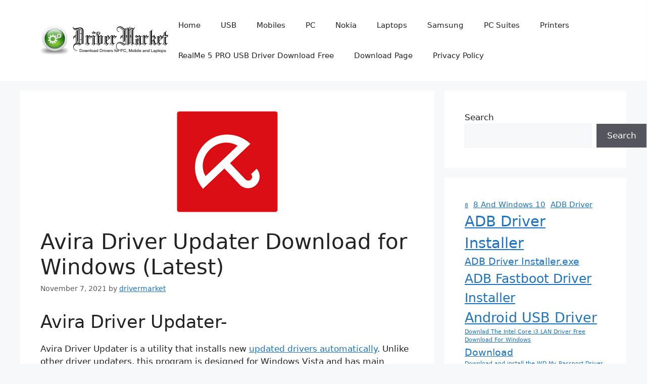

--- FILE ---
content_type: text/html; charset=UTF-8
request_url: https://driver-market.com/avira-driver-updater/
body_size: 18688
content:
<!DOCTYPE html>
<html lang="en-US">
<head>
	<meta charset="UTF-8">
	<meta name='robots' content='index, follow, max-image-preview:large, max-snippet:-1, max-video-preview:-1' />
<meta name="viewport" content="width=device-width, initial-scale=1">
	<!-- This site is optimized with the Yoast SEO Premium plugin v19.5 (Yoast SEO v26.7) - https://yoast.com/wordpress/plugins/seo/ -->
	<title>Avira Driver Updater Download for Windows (Latest) - Driver Market</title>
	<meta name="description" content="The latest Avira Driver Updater can be downloaded from this page. We have shared the official Avira Driver Updater for Windows to download." />
	<link rel="canonical" href="https://driver-market.com/avira-driver-updater/" />
	<meta property="og:locale" content="en_US" />
	<meta property="og:type" content="article" />
	<meta property="og:title" content="Avira Driver Updater Download for Windows (Latest)" />
	<meta property="og:description" content="The latest Avira Driver Updater can be downloaded from this page. We have shared the official Avira Driver Updater for Windows to download." />
	<meta property="og:url" content="https://driver-market.com/avira-driver-updater/" />
	<meta property="og:site_name" content="Driver Market" />
	<meta property="article:publisher" content="https://www.facebook.com/DriverMarket/" />
	<meta property="article:published_time" content="2021-11-07T18:22:34+00:00" />
	<meta property="og:image" content="https://driver-market.com/wp-content/uploads/2021/11/Avira-Driver-Updater.png" />
	<meta property="og:image:width" content="200" />
	<meta property="og:image:height" content="200" />
	<meta property="og:image:type" content="image/png" />
	<meta name="author" content="drivermarket" />
	<meta name="twitter:card" content="summary_large_image" />
	<meta name="twitter:label1" content="Written by" />
	<meta name="twitter:data1" content="drivermarket" />
	<meta name="twitter:label2" content="Est. reading time" />
	<meta name="twitter:data2" content="3 minutes" />
	<script type="application/ld+json" class="yoast-schema-graph">{"@context":"https://schema.org","@graph":[{"@type":"Article","@id":"https://driver-market.com/avira-driver-updater/#article","isPartOf":{"@id":"https://driver-market.com/avira-driver-updater/"},"author":{"name":"drivermarket","@id":"https://driver-market.com/#/schema/person/0e62d3e08455135c1cae4f4ca7719b6f"},"headline":"Avira Driver Updater Download for Windows (Latest)","datePublished":"2021-11-07T18:22:34+00:00","mainEntityOfPage":{"@id":"https://driver-market.com/avira-driver-updater/"},"wordCount":742,"commentCount":0,"publisher":{"@id":"https://driver-market.com/#organization"},"image":{"@id":"https://driver-market.com/avira-driver-updater/#primaryimage"},"thumbnailUrl":"https://driver-market.com/wp-content/uploads/2021/11/Avira-Driver-Updater.png","keywords":["Avira Driver Updater","Download Avira Driver Updater"],"articleSection":["Driver Updater"],"inLanguage":"en-US","potentialAction":[{"@type":"CommentAction","name":"Comment","target":["https://driver-market.com/avira-driver-updater/#respond"]}]},{"@type":"WebPage","@id":"https://driver-market.com/avira-driver-updater/","url":"https://driver-market.com/avira-driver-updater/","name":"Avira Driver Updater Download for Windows (Latest) - Driver Market","isPartOf":{"@id":"https://driver-market.com/#website"},"primaryImageOfPage":{"@id":"https://driver-market.com/avira-driver-updater/#primaryimage"},"image":{"@id":"https://driver-market.com/avira-driver-updater/#primaryimage"},"thumbnailUrl":"https://driver-market.com/wp-content/uploads/2021/11/Avira-Driver-Updater.png","datePublished":"2021-11-07T18:22:34+00:00","description":"The latest Avira Driver Updater can be downloaded from this page. We have shared the official Avira Driver Updater for Windows to download.","breadcrumb":{"@id":"https://driver-market.com/avira-driver-updater/#breadcrumb"},"inLanguage":"en-US","potentialAction":[{"@type":"ReadAction","target":["https://driver-market.com/avira-driver-updater/"]}]},{"@type":"ImageObject","inLanguage":"en-US","@id":"https://driver-market.com/avira-driver-updater/#primaryimage","url":"https://driver-market.com/wp-content/uploads/2021/11/Avira-Driver-Updater.png","contentUrl":"https://driver-market.com/wp-content/uploads/2021/11/Avira-Driver-Updater.png","width":200,"height":200,"caption":"avira-driver-updater"},{"@type":"BreadcrumbList","@id":"https://driver-market.com/avira-driver-updater/#breadcrumb","itemListElement":[{"@type":"ListItem","position":1,"name":"Home","item":"https://driver-market.com/"},{"@type":"ListItem","position":2,"name":"Avira Driver Updater Download for Windows (Latest)"}]},{"@type":"WebSite","@id":"https://driver-market.com/#website","url":"https://driver-market.com/","name":"Driver Market","description":"Download Drivers for Windows, Mac, Linux and Mobile","publisher":{"@id":"https://driver-market.com/#organization"},"potentialAction":[{"@type":"SearchAction","target":{"@type":"EntryPoint","urlTemplate":"https://driver-market.com/?s={search_term_string}"},"query-input":{"@type":"PropertyValueSpecification","valueRequired":true,"valueName":"search_term_string"}}],"inLanguage":"en-US"},{"@type":"Organization","@id":"https://driver-market.com/#organization","name":"DriverMarket","url":"https://driver-market.com/","logo":{"@type":"ImageObject","inLanguage":"en-US","@id":"https://driver-market.com/#/schema/logo/image/","url":"https://www.driver-market.com/wp-content/uploads/2018/06/drivermarket.png","contentUrl":"https://www.driver-market.com/wp-content/uploads/2018/06/drivermarket.png","width":299,"height":67,"caption":"DriverMarket"},"image":{"@id":"https://driver-market.com/#/schema/logo/image/"},"sameAs":["https://www.facebook.com/DriverMarket/"]},{"@type":"Person","@id":"https://driver-market.com/#/schema/person/0e62d3e08455135c1cae4f4ca7719b6f","name":"drivermarket","image":{"@type":"ImageObject","inLanguage":"en-US","@id":"https://driver-market.com/#/schema/person/image/","url":"https://secure.gravatar.com/avatar/c7b69d5922541332bd75cbf8f2e74a34cd81bf4c8a521ed78b031f3e738e830e?s=96&d=mm&r=g","contentUrl":"https://secure.gravatar.com/avatar/c7b69d5922541332bd75cbf8f2e74a34cd81bf4c8a521ed78b031f3e738e830e?s=96&d=mm&r=g","caption":"drivermarket"}}]}</script>
	<!-- / Yoast SEO Premium plugin. -->


<link rel='dns-prefetch' href='//www.googletagmanager.com' />
<link rel='dns-prefetch' href='//pagead2.googlesyndication.com' />

<link rel="alternate" type="application/rss+xml" title="Driver Market &raquo; Feed" href="https://driver-market.com/feed/" />
<link rel="alternate" type="application/rss+xml" title="Driver Market &raquo; Comments Feed" href="https://driver-market.com/comments/feed/" />
<link rel="alternate" type="application/rss+xml" title="Driver Market &raquo; Avira Driver Updater Download for Windows (Latest) Comments Feed" href="https://driver-market.com/avira-driver-updater/feed/" />
<link rel="alternate" title="oEmbed (JSON)" type="application/json+oembed" href="https://driver-market.com/wp-json/oembed/1.0/embed?url=https%3A%2F%2Fdriver-market.com%2Favira-driver-updater%2F" />
<link rel="alternate" title="oEmbed (XML)" type="text/xml+oembed" href="https://driver-market.com/wp-json/oembed/1.0/embed?url=https%3A%2F%2Fdriver-market.com%2Favira-driver-updater%2F&#038;format=xml" />
<style id='wp-img-auto-sizes-contain-inline-css'>
img:is([sizes=auto i],[sizes^="auto," i]){contain-intrinsic-size:3000px 1500px}
/*# sourceURL=wp-img-auto-sizes-contain-inline-css */
</style>
<style id='wp-emoji-styles-inline-css'>

	img.wp-smiley, img.emoji {
		display: inline !important;
		border: none !important;
		box-shadow: none !important;
		height: 1em !important;
		width: 1em !important;
		margin: 0 0.07em !important;
		vertical-align: -0.1em !important;
		background: none !important;
		padding: 0 !important;
	}
/*# sourceURL=wp-emoji-styles-inline-css */
</style>
<style id='wp-block-library-inline-css'>
:root{--wp-block-synced-color:#7a00df;--wp-block-synced-color--rgb:122,0,223;--wp-bound-block-color:var(--wp-block-synced-color);--wp-editor-canvas-background:#ddd;--wp-admin-theme-color:#007cba;--wp-admin-theme-color--rgb:0,124,186;--wp-admin-theme-color-darker-10:#006ba1;--wp-admin-theme-color-darker-10--rgb:0,107,160.5;--wp-admin-theme-color-darker-20:#005a87;--wp-admin-theme-color-darker-20--rgb:0,90,135;--wp-admin-border-width-focus:2px}@media (min-resolution:192dpi){:root{--wp-admin-border-width-focus:1.5px}}.wp-element-button{cursor:pointer}:root .has-very-light-gray-background-color{background-color:#eee}:root .has-very-dark-gray-background-color{background-color:#313131}:root .has-very-light-gray-color{color:#eee}:root .has-very-dark-gray-color{color:#313131}:root .has-vivid-green-cyan-to-vivid-cyan-blue-gradient-background{background:linear-gradient(135deg,#00d084,#0693e3)}:root .has-purple-crush-gradient-background{background:linear-gradient(135deg,#34e2e4,#4721fb 50%,#ab1dfe)}:root .has-hazy-dawn-gradient-background{background:linear-gradient(135deg,#faaca8,#dad0ec)}:root .has-subdued-olive-gradient-background{background:linear-gradient(135deg,#fafae1,#67a671)}:root .has-atomic-cream-gradient-background{background:linear-gradient(135deg,#fdd79a,#004a59)}:root .has-nightshade-gradient-background{background:linear-gradient(135deg,#330968,#31cdcf)}:root .has-midnight-gradient-background{background:linear-gradient(135deg,#020381,#2874fc)}:root{--wp--preset--font-size--normal:16px;--wp--preset--font-size--huge:42px}.has-regular-font-size{font-size:1em}.has-larger-font-size{font-size:2.625em}.has-normal-font-size{font-size:var(--wp--preset--font-size--normal)}.has-huge-font-size{font-size:var(--wp--preset--font-size--huge)}.has-text-align-center{text-align:center}.has-text-align-left{text-align:left}.has-text-align-right{text-align:right}.has-fit-text{white-space:nowrap!important}#end-resizable-editor-section{display:none}.aligncenter{clear:both}.items-justified-left{justify-content:flex-start}.items-justified-center{justify-content:center}.items-justified-right{justify-content:flex-end}.items-justified-space-between{justify-content:space-between}.screen-reader-text{border:0;clip-path:inset(50%);height:1px;margin:-1px;overflow:hidden;padding:0;position:absolute;width:1px;word-wrap:normal!important}.screen-reader-text:focus{background-color:#ddd;clip-path:none;color:#444;display:block;font-size:1em;height:auto;left:5px;line-height:normal;padding:15px 23px 14px;text-decoration:none;top:5px;width:auto;z-index:100000}html :where(.has-border-color){border-style:solid}html :where([style*=border-top-color]){border-top-style:solid}html :where([style*=border-right-color]){border-right-style:solid}html :where([style*=border-bottom-color]){border-bottom-style:solid}html :where([style*=border-left-color]){border-left-style:solid}html :where([style*=border-width]){border-style:solid}html :where([style*=border-top-width]){border-top-style:solid}html :where([style*=border-right-width]){border-right-style:solid}html :where([style*=border-bottom-width]){border-bottom-style:solid}html :where([style*=border-left-width]){border-left-style:solid}html :where(img[class*=wp-image-]){height:auto;max-width:100%}:where(figure){margin:0 0 1em}html :where(.is-position-sticky){--wp-admin--admin-bar--position-offset:var(--wp-admin--admin-bar--height,0px)}@media screen and (max-width:600px){html :where(.is-position-sticky){--wp-admin--admin-bar--position-offset:0px}}

/*# sourceURL=wp-block-library-inline-css */
</style><style id='wp-block-latest-posts-inline-css'>
.wp-block-latest-posts{box-sizing:border-box}.wp-block-latest-posts.alignleft{margin-right:2em}.wp-block-latest-posts.alignright{margin-left:2em}.wp-block-latest-posts.wp-block-latest-posts__list{list-style:none}.wp-block-latest-posts.wp-block-latest-posts__list li{clear:both;overflow-wrap:break-word}.wp-block-latest-posts.is-grid{display:flex;flex-wrap:wrap}.wp-block-latest-posts.is-grid li{margin:0 1.25em 1.25em 0;width:100%}@media (min-width:600px){.wp-block-latest-posts.columns-2 li{width:calc(50% - .625em)}.wp-block-latest-posts.columns-2 li:nth-child(2n){margin-right:0}.wp-block-latest-posts.columns-3 li{width:calc(33.33333% - .83333em)}.wp-block-latest-posts.columns-3 li:nth-child(3n){margin-right:0}.wp-block-latest-posts.columns-4 li{width:calc(25% - .9375em)}.wp-block-latest-posts.columns-4 li:nth-child(4n){margin-right:0}.wp-block-latest-posts.columns-5 li{width:calc(20% - 1em)}.wp-block-latest-posts.columns-5 li:nth-child(5n){margin-right:0}.wp-block-latest-posts.columns-6 li{width:calc(16.66667% - 1.04167em)}.wp-block-latest-posts.columns-6 li:nth-child(6n){margin-right:0}}:root :where(.wp-block-latest-posts.is-grid){padding:0}:root :where(.wp-block-latest-posts.wp-block-latest-posts__list){padding-left:0}.wp-block-latest-posts__post-author,.wp-block-latest-posts__post-date{display:block;font-size:.8125em}.wp-block-latest-posts__post-excerpt,.wp-block-latest-posts__post-full-content{margin-bottom:1em;margin-top:.5em}.wp-block-latest-posts__featured-image a{display:inline-block}.wp-block-latest-posts__featured-image img{height:auto;max-width:100%;width:auto}.wp-block-latest-posts__featured-image.alignleft{float:left;margin-right:1em}.wp-block-latest-posts__featured-image.alignright{float:right;margin-left:1em}.wp-block-latest-posts__featured-image.aligncenter{margin-bottom:1em;text-align:center}
/*# sourceURL=https://driver-market.com/wp-includes/blocks/latest-posts/style.min.css */
</style>
<style id='wp-block-search-inline-css'>
.wp-block-search__button{margin-left:10px;word-break:normal}.wp-block-search__button.has-icon{line-height:0}.wp-block-search__button svg{height:1.25em;min-height:24px;min-width:24px;width:1.25em;fill:currentColor;vertical-align:text-bottom}:where(.wp-block-search__button){border:1px solid #ccc;padding:6px 10px}.wp-block-search__inside-wrapper{display:flex;flex:auto;flex-wrap:nowrap;max-width:100%}.wp-block-search__label{width:100%}.wp-block-search.wp-block-search__button-only .wp-block-search__button{box-sizing:border-box;display:flex;flex-shrink:0;justify-content:center;margin-left:0;max-width:100%}.wp-block-search.wp-block-search__button-only .wp-block-search__inside-wrapper{min-width:0!important;transition-property:width}.wp-block-search.wp-block-search__button-only .wp-block-search__input{flex-basis:100%;transition-duration:.3s}.wp-block-search.wp-block-search__button-only.wp-block-search__searchfield-hidden,.wp-block-search.wp-block-search__button-only.wp-block-search__searchfield-hidden .wp-block-search__inside-wrapper{overflow:hidden}.wp-block-search.wp-block-search__button-only.wp-block-search__searchfield-hidden .wp-block-search__input{border-left-width:0!important;border-right-width:0!important;flex-basis:0;flex-grow:0;margin:0;min-width:0!important;padding-left:0!important;padding-right:0!important;width:0!important}:where(.wp-block-search__input){appearance:none;border:1px solid #949494;flex-grow:1;font-family:inherit;font-size:inherit;font-style:inherit;font-weight:inherit;letter-spacing:inherit;line-height:inherit;margin-left:0;margin-right:0;min-width:3rem;padding:8px;text-decoration:unset!important;text-transform:inherit}:where(.wp-block-search__button-inside .wp-block-search__inside-wrapper){background-color:#fff;border:1px solid #949494;box-sizing:border-box;padding:4px}:where(.wp-block-search__button-inside .wp-block-search__inside-wrapper) .wp-block-search__input{border:none;border-radius:0;padding:0 4px}:where(.wp-block-search__button-inside .wp-block-search__inside-wrapper) .wp-block-search__input:focus{outline:none}:where(.wp-block-search__button-inside .wp-block-search__inside-wrapper) :where(.wp-block-search__button){padding:4px 8px}.wp-block-search.aligncenter .wp-block-search__inside-wrapper{margin:auto}.wp-block[data-align=right] .wp-block-search.wp-block-search__button-only .wp-block-search__inside-wrapper{float:right}
/*# sourceURL=https://driver-market.com/wp-includes/blocks/search/style.min.css */
</style>
<style id='wp-block-tag-cloud-inline-css'>
.wp-block-tag-cloud{box-sizing:border-box}.wp-block-tag-cloud.aligncenter{justify-content:center;text-align:center}.wp-block-tag-cloud a{display:inline-block;margin-right:5px}.wp-block-tag-cloud span{display:inline-block;margin-left:5px;text-decoration:none}:root :where(.wp-block-tag-cloud.is-style-outline){display:flex;flex-wrap:wrap;gap:1ch}:root :where(.wp-block-tag-cloud.is-style-outline a){border:1px solid;font-size:unset!important;margin-right:0;padding:1ch 2ch;text-decoration:none!important}
/*# sourceURL=https://driver-market.com/wp-includes/blocks/tag-cloud/style.min.css */
</style>
<style id='global-styles-inline-css'>
:root{--wp--preset--aspect-ratio--square: 1;--wp--preset--aspect-ratio--4-3: 4/3;--wp--preset--aspect-ratio--3-4: 3/4;--wp--preset--aspect-ratio--3-2: 3/2;--wp--preset--aspect-ratio--2-3: 2/3;--wp--preset--aspect-ratio--16-9: 16/9;--wp--preset--aspect-ratio--9-16: 9/16;--wp--preset--color--black: #000000;--wp--preset--color--cyan-bluish-gray: #abb8c3;--wp--preset--color--white: #ffffff;--wp--preset--color--pale-pink: #f78da7;--wp--preset--color--vivid-red: #cf2e2e;--wp--preset--color--luminous-vivid-orange: #ff6900;--wp--preset--color--luminous-vivid-amber: #fcb900;--wp--preset--color--light-green-cyan: #7bdcb5;--wp--preset--color--vivid-green-cyan: #00d084;--wp--preset--color--pale-cyan-blue: #8ed1fc;--wp--preset--color--vivid-cyan-blue: #0693e3;--wp--preset--color--vivid-purple: #9b51e0;--wp--preset--color--contrast: var(--contrast);--wp--preset--color--contrast-2: var(--contrast-2);--wp--preset--color--contrast-3: var(--contrast-3);--wp--preset--color--base: var(--base);--wp--preset--color--base-2: var(--base-2);--wp--preset--color--base-3: var(--base-3);--wp--preset--color--accent: var(--accent);--wp--preset--gradient--vivid-cyan-blue-to-vivid-purple: linear-gradient(135deg,rgb(6,147,227) 0%,rgb(155,81,224) 100%);--wp--preset--gradient--light-green-cyan-to-vivid-green-cyan: linear-gradient(135deg,rgb(122,220,180) 0%,rgb(0,208,130) 100%);--wp--preset--gradient--luminous-vivid-amber-to-luminous-vivid-orange: linear-gradient(135deg,rgb(252,185,0) 0%,rgb(255,105,0) 100%);--wp--preset--gradient--luminous-vivid-orange-to-vivid-red: linear-gradient(135deg,rgb(255,105,0) 0%,rgb(207,46,46) 100%);--wp--preset--gradient--very-light-gray-to-cyan-bluish-gray: linear-gradient(135deg,rgb(238,238,238) 0%,rgb(169,184,195) 100%);--wp--preset--gradient--cool-to-warm-spectrum: linear-gradient(135deg,rgb(74,234,220) 0%,rgb(151,120,209) 20%,rgb(207,42,186) 40%,rgb(238,44,130) 60%,rgb(251,105,98) 80%,rgb(254,248,76) 100%);--wp--preset--gradient--blush-light-purple: linear-gradient(135deg,rgb(255,206,236) 0%,rgb(152,150,240) 100%);--wp--preset--gradient--blush-bordeaux: linear-gradient(135deg,rgb(254,205,165) 0%,rgb(254,45,45) 50%,rgb(107,0,62) 100%);--wp--preset--gradient--luminous-dusk: linear-gradient(135deg,rgb(255,203,112) 0%,rgb(199,81,192) 50%,rgb(65,88,208) 100%);--wp--preset--gradient--pale-ocean: linear-gradient(135deg,rgb(255,245,203) 0%,rgb(182,227,212) 50%,rgb(51,167,181) 100%);--wp--preset--gradient--electric-grass: linear-gradient(135deg,rgb(202,248,128) 0%,rgb(113,206,126) 100%);--wp--preset--gradient--midnight: linear-gradient(135deg,rgb(2,3,129) 0%,rgb(40,116,252) 100%);--wp--preset--font-size--small: 13px;--wp--preset--font-size--medium: 20px;--wp--preset--font-size--large: 36px;--wp--preset--font-size--x-large: 42px;--wp--preset--spacing--20: 0.44rem;--wp--preset--spacing--30: 0.67rem;--wp--preset--spacing--40: 1rem;--wp--preset--spacing--50: 1.5rem;--wp--preset--spacing--60: 2.25rem;--wp--preset--spacing--70: 3.38rem;--wp--preset--spacing--80: 5.06rem;--wp--preset--shadow--natural: 6px 6px 9px rgba(0, 0, 0, 0.2);--wp--preset--shadow--deep: 12px 12px 50px rgba(0, 0, 0, 0.4);--wp--preset--shadow--sharp: 6px 6px 0px rgba(0, 0, 0, 0.2);--wp--preset--shadow--outlined: 6px 6px 0px -3px rgb(255, 255, 255), 6px 6px rgb(0, 0, 0);--wp--preset--shadow--crisp: 6px 6px 0px rgb(0, 0, 0);}:where(.is-layout-flex){gap: 0.5em;}:where(.is-layout-grid){gap: 0.5em;}body .is-layout-flex{display: flex;}.is-layout-flex{flex-wrap: wrap;align-items: center;}.is-layout-flex > :is(*, div){margin: 0;}body .is-layout-grid{display: grid;}.is-layout-grid > :is(*, div){margin: 0;}:where(.wp-block-columns.is-layout-flex){gap: 2em;}:where(.wp-block-columns.is-layout-grid){gap: 2em;}:where(.wp-block-post-template.is-layout-flex){gap: 1.25em;}:where(.wp-block-post-template.is-layout-grid){gap: 1.25em;}.has-black-color{color: var(--wp--preset--color--black) !important;}.has-cyan-bluish-gray-color{color: var(--wp--preset--color--cyan-bluish-gray) !important;}.has-white-color{color: var(--wp--preset--color--white) !important;}.has-pale-pink-color{color: var(--wp--preset--color--pale-pink) !important;}.has-vivid-red-color{color: var(--wp--preset--color--vivid-red) !important;}.has-luminous-vivid-orange-color{color: var(--wp--preset--color--luminous-vivid-orange) !important;}.has-luminous-vivid-amber-color{color: var(--wp--preset--color--luminous-vivid-amber) !important;}.has-light-green-cyan-color{color: var(--wp--preset--color--light-green-cyan) !important;}.has-vivid-green-cyan-color{color: var(--wp--preset--color--vivid-green-cyan) !important;}.has-pale-cyan-blue-color{color: var(--wp--preset--color--pale-cyan-blue) !important;}.has-vivid-cyan-blue-color{color: var(--wp--preset--color--vivid-cyan-blue) !important;}.has-vivid-purple-color{color: var(--wp--preset--color--vivid-purple) !important;}.has-black-background-color{background-color: var(--wp--preset--color--black) !important;}.has-cyan-bluish-gray-background-color{background-color: var(--wp--preset--color--cyan-bluish-gray) !important;}.has-white-background-color{background-color: var(--wp--preset--color--white) !important;}.has-pale-pink-background-color{background-color: var(--wp--preset--color--pale-pink) !important;}.has-vivid-red-background-color{background-color: var(--wp--preset--color--vivid-red) !important;}.has-luminous-vivid-orange-background-color{background-color: var(--wp--preset--color--luminous-vivid-orange) !important;}.has-luminous-vivid-amber-background-color{background-color: var(--wp--preset--color--luminous-vivid-amber) !important;}.has-light-green-cyan-background-color{background-color: var(--wp--preset--color--light-green-cyan) !important;}.has-vivid-green-cyan-background-color{background-color: var(--wp--preset--color--vivid-green-cyan) !important;}.has-pale-cyan-blue-background-color{background-color: var(--wp--preset--color--pale-cyan-blue) !important;}.has-vivid-cyan-blue-background-color{background-color: var(--wp--preset--color--vivid-cyan-blue) !important;}.has-vivid-purple-background-color{background-color: var(--wp--preset--color--vivid-purple) !important;}.has-black-border-color{border-color: var(--wp--preset--color--black) !important;}.has-cyan-bluish-gray-border-color{border-color: var(--wp--preset--color--cyan-bluish-gray) !important;}.has-white-border-color{border-color: var(--wp--preset--color--white) !important;}.has-pale-pink-border-color{border-color: var(--wp--preset--color--pale-pink) !important;}.has-vivid-red-border-color{border-color: var(--wp--preset--color--vivid-red) !important;}.has-luminous-vivid-orange-border-color{border-color: var(--wp--preset--color--luminous-vivid-orange) !important;}.has-luminous-vivid-amber-border-color{border-color: var(--wp--preset--color--luminous-vivid-amber) !important;}.has-light-green-cyan-border-color{border-color: var(--wp--preset--color--light-green-cyan) !important;}.has-vivid-green-cyan-border-color{border-color: var(--wp--preset--color--vivid-green-cyan) !important;}.has-pale-cyan-blue-border-color{border-color: var(--wp--preset--color--pale-cyan-blue) !important;}.has-vivid-cyan-blue-border-color{border-color: var(--wp--preset--color--vivid-cyan-blue) !important;}.has-vivid-purple-border-color{border-color: var(--wp--preset--color--vivid-purple) !important;}.has-vivid-cyan-blue-to-vivid-purple-gradient-background{background: var(--wp--preset--gradient--vivid-cyan-blue-to-vivid-purple) !important;}.has-light-green-cyan-to-vivid-green-cyan-gradient-background{background: var(--wp--preset--gradient--light-green-cyan-to-vivid-green-cyan) !important;}.has-luminous-vivid-amber-to-luminous-vivid-orange-gradient-background{background: var(--wp--preset--gradient--luminous-vivid-amber-to-luminous-vivid-orange) !important;}.has-luminous-vivid-orange-to-vivid-red-gradient-background{background: var(--wp--preset--gradient--luminous-vivid-orange-to-vivid-red) !important;}.has-very-light-gray-to-cyan-bluish-gray-gradient-background{background: var(--wp--preset--gradient--very-light-gray-to-cyan-bluish-gray) !important;}.has-cool-to-warm-spectrum-gradient-background{background: var(--wp--preset--gradient--cool-to-warm-spectrum) !important;}.has-blush-light-purple-gradient-background{background: var(--wp--preset--gradient--blush-light-purple) !important;}.has-blush-bordeaux-gradient-background{background: var(--wp--preset--gradient--blush-bordeaux) !important;}.has-luminous-dusk-gradient-background{background: var(--wp--preset--gradient--luminous-dusk) !important;}.has-pale-ocean-gradient-background{background: var(--wp--preset--gradient--pale-ocean) !important;}.has-electric-grass-gradient-background{background: var(--wp--preset--gradient--electric-grass) !important;}.has-midnight-gradient-background{background: var(--wp--preset--gradient--midnight) !important;}.has-small-font-size{font-size: var(--wp--preset--font-size--small) !important;}.has-medium-font-size{font-size: var(--wp--preset--font-size--medium) !important;}.has-large-font-size{font-size: var(--wp--preset--font-size--large) !important;}.has-x-large-font-size{font-size: var(--wp--preset--font-size--x-large) !important;}
/*# sourceURL=global-styles-inline-css */
</style>

<style id='classic-theme-styles-inline-css'>
/*! This file is auto-generated */
.wp-block-button__link{color:#fff;background-color:#32373c;border-radius:9999px;box-shadow:none;text-decoration:none;padding:calc(.667em + 2px) calc(1.333em + 2px);font-size:1.125em}.wp-block-file__button{background:#32373c;color:#fff;text-decoration:none}
/*# sourceURL=/wp-includes/css/classic-themes.min.css */
</style>
<link rel='stylesheet' id='generate-comments-css' href='https://driver-market.com/wp-content/themes/generatepress/assets/css/components/comments.min.css?ver=3.5.1' media='all' />
<link rel='stylesheet' id='generate-style-css' href='https://driver-market.com/wp-content/themes/generatepress/assets/css/main.min.css?ver=3.5.1' media='all' />
<style id='generate-style-inline-css'>
body{background-color:var(--base-2);color:var(--contrast);}a{color:var(--accent);}a{text-decoration:underline;}.entry-title a, .site-branding a, a.button, .wp-block-button__link, .main-navigation a{text-decoration:none;}a:hover, a:focus, a:active{color:var(--contrast);}.wp-block-group__inner-container{max-width:1200px;margin-left:auto;margin-right:auto;}.site-header .header-image{width:350px;}:root{--contrast:#222222;--contrast-2:#575760;--contrast-3:#b2b2be;--base:#f0f0f0;--base-2:#f7f8f9;--base-3:#ffffff;--accent:#1e73be;}:root .has-contrast-color{color:var(--contrast);}:root .has-contrast-background-color{background-color:var(--contrast);}:root .has-contrast-2-color{color:var(--contrast-2);}:root .has-contrast-2-background-color{background-color:var(--contrast-2);}:root .has-contrast-3-color{color:var(--contrast-3);}:root .has-contrast-3-background-color{background-color:var(--contrast-3);}:root .has-base-color{color:var(--base);}:root .has-base-background-color{background-color:var(--base);}:root .has-base-2-color{color:var(--base-2);}:root .has-base-2-background-color{background-color:var(--base-2);}:root .has-base-3-color{color:var(--base-3);}:root .has-base-3-background-color{background-color:var(--base-3);}:root .has-accent-color{color:var(--accent);}:root .has-accent-background-color{background-color:var(--accent);}.top-bar{background-color:#636363;color:#ffffff;}.top-bar a{color:#ffffff;}.top-bar a:hover{color:#303030;}.site-header{background-color:var(--base-3);}.main-title a,.main-title a:hover{color:var(--contrast);}.site-description{color:var(--contrast-2);}.mobile-menu-control-wrapper .menu-toggle,.mobile-menu-control-wrapper .menu-toggle:hover,.mobile-menu-control-wrapper .menu-toggle:focus,.has-inline-mobile-toggle #site-navigation.toggled{background-color:rgba(0, 0, 0, 0.02);}.main-navigation,.main-navigation ul ul{background-color:var(--base-3);}.main-navigation .main-nav ul li a, .main-navigation .menu-toggle, .main-navigation .menu-bar-items{color:var(--contrast);}.main-navigation .main-nav ul li:not([class*="current-menu-"]):hover > a, .main-navigation .main-nav ul li:not([class*="current-menu-"]):focus > a, .main-navigation .main-nav ul li.sfHover:not([class*="current-menu-"]) > a, .main-navigation .menu-bar-item:hover > a, .main-navigation .menu-bar-item.sfHover > a{color:var(--accent);}button.menu-toggle:hover,button.menu-toggle:focus{color:var(--contrast);}.main-navigation .main-nav ul li[class*="current-menu-"] > a{color:var(--accent);}.navigation-search input[type="search"],.navigation-search input[type="search"]:active, .navigation-search input[type="search"]:focus, .main-navigation .main-nav ul li.search-item.active > a, .main-navigation .menu-bar-items .search-item.active > a{color:var(--accent);}.main-navigation ul ul{background-color:var(--base);}.separate-containers .inside-article, .separate-containers .comments-area, .separate-containers .page-header, .one-container .container, .separate-containers .paging-navigation, .inside-page-header{background-color:var(--base-3);}.entry-title a{color:var(--contrast);}.entry-title a:hover{color:var(--contrast-2);}.entry-meta{color:var(--contrast-2);}.sidebar .widget{background-color:var(--base-3);}.footer-widgets{background-color:var(--base-3);}.site-info{background-color:var(--base-3);}input[type="text"],input[type="email"],input[type="url"],input[type="password"],input[type="search"],input[type="tel"],input[type="number"],textarea,select{color:var(--contrast);background-color:var(--base-2);border-color:var(--base);}input[type="text"]:focus,input[type="email"]:focus,input[type="url"]:focus,input[type="password"]:focus,input[type="search"]:focus,input[type="tel"]:focus,input[type="number"]:focus,textarea:focus,select:focus{color:var(--contrast);background-color:var(--base-2);border-color:var(--contrast-3);}button,html input[type="button"],input[type="reset"],input[type="submit"],a.button,a.wp-block-button__link:not(.has-background){color:#ffffff;background-color:#55555e;}button:hover,html input[type="button"]:hover,input[type="reset"]:hover,input[type="submit"]:hover,a.button:hover,button:focus,html input[type="button"]:focus,input[type="reset"]:focus,input[type="submit"]:focus,a.button:focus,a.wp-block-button__link:not(.has-background):active,a.wp-block-button__link:not(.has-background):focus,a.wp-block-button__link:not(.has-background):hover{color:#ffffff;background-color:#3f4047;}a.generate-back-to-top{background-color:rgba( 0,0,0,0.4 );color:#ffffff;}a.generate-back-to-top:hover,a.generate-back-to-top:focus{background-color:rgba( 0,0,0,0.6 );color:#ffffff;}:root{--gp-search-modal-bg-color:var(--base-3);--gp-search-modal-text-color:var(--contrast);--gp-search-modal-overlay-bg-color:rgba(0,0,0,0.2);}@media (max-width: 768px){.main-navigation .menu-bar-item:hover > a, .main-navigation .menu-bar-item.sfHover > a{background:none;color:var(--contrast);}}.nav-below-header .main-navigation .inside-navigation.grid-container, .nav-above-header .main-navigation .inside-navigation.grid-container{padding:0px 20px 0px 20px;}.site-main .wp-block-group__inner-container{padding:40px;}.separate-containers .paging-navigation{padding-top:20px;padding-bottom:20px;}.entry-content .alignwide, body:not(.no-sidebar) .entry-content .alignfull{margin-left:-40px;width:calc(100% + 80px);max-width:calc(100% + 80px);}.rtl .menu-item-has-children .dropdown-menu-toggle{padding-left:20px;}.rtl .main-navigation .main-nav ul li.menu-item-has-children > a{padding-right:20px;}@media (max-width:768px){.separate-containers .inside-article, .separate-containers .comments-area, .separate-containers .page-header, .separate-containers .paging-navigation, .one-container .site-content, .inside-page-header{padding:30px;}.site-main .wp-block-group__inner-container{padding:30px;}.inside-top-bar{padding-right:30px;padding-left:30px;}.inside-header{padding-right:30px;padding-left:30px;}.widget-area .widget{padding-top:30px;padding-right:30px;padding-bottom:30px;padding-left:30px;}.footer-widgets-container{padding-top:30px;padding-right:30px;padding-bottom:30px;padding-left:30px;}.inside-site-info{padding-right:30px;padding-left:30px;}.entry-content .alignwide, body:not(.no-sidebar) .entry-content .alignfull{margin-left:-30px;width:calc(100% + 60px);max-width:calc(100% + 60px);}.one-container .site-main .paging-navigation{margin-bottom:20px;}}/* End cached CSS */.is-right-sidebar{width:30%;}.is-left-sidebar{width:30%;}.site-content .content-area{width:70%;}@media (max-width: 768px){.main-navigation .menu-toggle,.sidebar-nav-mobile:not(#sticky-placeholder){display:block;}.main-navigation ul,.gen-sidebar-nav,.main-navigation:not(.slideout-navigation):not(.toggled) .main-nav > ul,.has-inline-mobile-toggle #site-navigation .inside-navigation > *:not(.navigation-search):not(.main-nav){display:none;}.nav-align-right .inside-navigation,.nav-align-center .inside-navigation{justify-content:space-between;}.has-inline-mobile-toggle .mobile-menu-control-wrapper{display:flex;flex-wrap:wrap;}.has-inline-mobile-toggle .inside-header{flex-direction:row;text-align:left;flex-wrap:wrap;}.has-inline-mobile-toggle .header-widget,.has-inline-mobile-toggle #site-navigation{flex-basis:100%;}.nav-float-left .has-inline-mobile-toggle #site-navigation{order:10;}}
/*# sourceURL=generate-style-inline-css */
</style>
<link rel='stylesheet' id='generate-blog-images-css' href='https://driver-market.com/wp-content/plugins/gp-premium/blog/functions/css/featured-images.min.css?ver=2.5.1' media='all' />

<!-- Google tag (gtag.js) snippet added by Site Kit -->
<!-- Google Analytics snippet added by Site Kit -->
<script src="https://www.googletagmanager.com/gtag/js?id=GT-M3KMDCG" id="google_gtagjs-js" async></script>
<script id="google_gtagjs-js-after">
window.dataLayer = window.dataLayer || [];function gtag(){dataLayer.push(arguments);}
gtag("set","linker",{"domains":["driver-market.com"]});
gtag("js", new Date());
gtag("set", "developer_id.dZTNiMT", true);
gtag("config", "GT-M3KMDCG");
//# sourceURL=google_gtagjs-js-after
</script>
<link rel="https://api.w.org/" href="https://driver-market.com/wp-json/" /><link rel="alternate" title="JSON" type="application/json" href="https://driver-market.com/wp-json/wp/v2/posts/4032" /><link rel="EditURI" type="application/rsd+xml" title="RSD" href="https://driver-market.com/xmlrpc.php?rsd" />
<meta name="generator" content="WordPress 6.9" />
<link rel='shortlink' href='https://driver-market.com/?p=4032' />
<meta name="generator" content="Site Kit by Google 1.170.0" /><link rel="pingback" href="https://driver-market.com/xmlrpc.php">
<meta name="google-site-verification" content="WHdtbA3hqVHjOy-h-7v3aAd2pticloDO3kSB6FdOwXk">
<!-- Google AdSense meta tags added by Site Kit -->
<meta name="google-adsense-platform-account" content="ca-host-pub-2644536267352236">
<meta name="google-adsense-platform-domain" content="sitekit.withgoogle.com">
<!-- End Google AdSense meta tags added by Site Kit -->

<!-- Google AdSense snippet added by Site Kit -->
<script async src="https://pagead2.googlesyndication.com/pagead/js/adsbygoogle.js?client=ca-pub-7496206011021469&amp;host=ca-host-pub-2644536267352236" crossorigin="anonymous"></script>

<!-- End Google AdSense snippet added by Site Kit -->
<link rel="icon" href="https://driver-market.com/wp-content/uploads/2021/07/Drivermarket.png" sizes="32x32" />
<link rel="icon" href="https://driver-market.com/wp-content/uploads/2021/07/Drivermarket.png" sizes="192x192" />
<link rel="apple-touch-icon" href="https://driver-market.com/wp-content/uploads/2021/07/Drivermarket.png" />
<meta name="msapplication-TileImage" content="https://driver-market.com/wp-content/uploads/2021/07/Drivermarket.png" />
<noscript><style id="rocket-lazyload-nojs-css">.rll-youtube-player, [data-lazy-src]{display:none !important;}</style></noscript><meta name="generator" content="WP Rocket 3.18.2" data-wpr-features="wpr_defer_js wpr_minify_js wpr_lazyload_images wpr_lazyload_iframes wpr_minify_css wpr_preload_links wpr_desktop" /></head>

<body class="wp-singular post-template-default single single-post postid-4032 single-format-standard wp-custom-logo wp-embed-responsive wp-theme-generatepress post-image-above-header post-image-aligned-center sticky-menu-fade right-sidebar nav-float-right separate-containers header-aligned-left dropdown-hover featured-image-active" itemtype="https://schema.org/Blog" itemscope>
	<a class="screen-reader-text skip-link" href="#content" title="Skip to content">Skip to content</a>		<header class="site-header has-inline-mobile-toggle" id="masthead" aria-label="Site"  itemtype="https://schema.org/WPHeader" itemscope>
			<div class="inside-header grid-container">
				<div class="site-logo">
					<a href="https://driver-market.com/" rel="home">
						<img  class="header-image is-logo-image" alt="Driver Market" src="data:image/svg+xml,%3Csvg%20xmlns='http://www.w3.org/2000/svg'%20viewBox='0%200%20299%2067'%3E%3C/svg%3E" width="299" height="67" data-lazy-src="https://driver-market.com/wp-content/uploads/2020/08/drivermarket.png" /><noscript><img  class="header-image is-logo-image" alt="Driver Market" src="https://driver-market.com/wp-content/uploads/2020/08/drivermarket.png" width="299" height="67" /></noscript>
					</a>
				</div>	<nav class="main-navigation mobile-menu-control-wrapper" id="mobile-menu-control-wrapper" aria-label="Mobile Toggle">
				<button data-nav="site-navigation" class="menu-toggle" aria-controls="primary-menu" aria-expanded="false">
			<span class="gp-icon icon-menu-bars"><svg viewBox="0 0 512 512" aria-hidden="true" xmlns="http://www.w3.org/2000/svg" width="1em" height="1em"><path d="M0 96c0-13.255 10.745-24 24-24h464c13.255 0 24 10.745 24 24s-10.745 24-24 24H24c-13.255 0-24-10.745-24-24zm0 160c0-13.255 10.745-24 24-24h464c13.255 0 24 10.745 24 24s-10.745 24-24 24H24c-13.255 0-24-10.745-24-24zm0 160c0-13.255 10.745-24 24-24h464c13.255 0 24 10.745 24 24s-10.745 24-24 24H24c-13.255 0-24-10.745-24-24z" /></svg><svg viewBox="0 0 512 512" aria-hidden="true" xmlns="http://www.w3.org/2000/svg" width="1em" height="1em"><path d="M71.029 71.029c9.373-9.372 24.569-9.372 33.942 0L256 222.059l151.029-151.03c9.373-9.372 24.569-9.372 33.942 0 9.372 9.373 9.372 24.569 0 33.942L289.941 256l151.03 151.029c9.372 9.373 9.372 24.569 0 33.942-9.373 9.372-24.569 9.372-33.942 0L256 289.941l-151.029 151.03c-9.373 9.372-24.569 9.372-33.942 0-9.372-9.373-9.372-24.569 0-33.942L222.059 256 71.029 104.971c-9.372-9.373-9.372-24.569 0-33.942z" /></svg></span><span class="screen-reader-text">Menu</span>		</button>
	</nav>
			<nav class="main-navigation sub-menu-right" id="site-navigation" aria-label="Primary"  itemtype="https://schema.org/SiteNavigationElement" itemscope>
			<div class="inside-navigation grid-container">
								<button class="menu-toggle" aria-controls="primary-menu" aria-expanded="false">
					<span class="gp-icon icon-menu-bars"><svg viewBox="0 0 512 512" aria-hidden="true" xmlns="http://www.w3.org/2000/svg" width="1em" height="1em"><path d="M0 96c0-13.255 10.745-24 24-24h464c13.255 0 24 10.745 24 24s-10.745 24-24 24H24c-13.255 0-24-10.745-24-24zm0 160c0-13.255 10.745-24 24-24h464c13.255 0 24 10.745 24 24s-10.745 24-24 24H24c-13.255 0-24-10.745-24-24zm0 160c0-13.255 10.745-24 24-24h464c13.255 0 24 10.745 24 24s-10.745 24-24 24H24c-13.255 0-24-10.745-24-24z" /></svg><svg viewBox="0 0 512 512" aria-hidden="true" xmlns="http://www.w3.org/2000/svg" width="1em" height="1em"><path d="M71.029 71.029c9.373-9.372 24.569-9.372 33.942 0L256 222.059l151.029-151.03c9.373-9.372 24.569-9.372 33.942 0 9.372 9.373 9.372 24.569 0 33.942L289.941 256l151.03 151.029c9.372 9.373 9.372 24.569 0 33.942-9.373 9.372-24.569 9.372-33.942 0L256 289.941l-151.029 151.03c-9.373 9.372-24.569 9.372-33.942 0-9.372-9.373-9.372-24.569 0-33.942L222.059 256 71.029 104.971c-9.372-9.373-9.372-24.569 0-33.942z" /></svg></span><span class="screen-reader-text">Menu</span>				</button>
				<div id="primary-menu" class="main-nav"><ul id="menu-pc" class=" menu sf-menu"><li id="menu-item-3164" class="menu-item menu-item-type-custom menu-item-object-custom menu-item-3164"><a href="https://www.driver-market.com">Home</a></li>
<li id="menu-item-3154" class="menu-item menu-item-type-taxonomy menu-item-object-category menu-item-3154"><a href="https://driver-market.com/category/usb/">USB</a></li>
<li id="menu-item-3155" class="menu-item menu-item-type-taxonomy menu-item-object-category menu-item-3155"><a href="https://driver-market.com/category/mobiles/">Mobiles</a></li>
<li id="menu-item-3156" class="menu-item menu-item-type-taxonomy menu-item-object-category menu-item-3156"><a href="https://driver-market.com/category/pc/">PC</a></li>
<li id="menu-item-3157" class="menu-item menu-item-type-taxonomy menu-item-object-category menu-item-3157"><a href="https://driver-market.com/category/nokia/">Nokia</a></li>
<li id="menu-item-3158" class="menu-item menu-item-type-taxonomy menu-item-object-category menu-item-3158"><a href="https://driver-market.com/category/laptops/">Laptops</a></li>
<li id="menu-item-3160" class="menu-item menu-item-type-taxonomy menu-item-object-category menu-item-3160"><a href="https://driver-market.com/category/samsung/">Samsung</a></li>
<li id="menu-item-3161" class="menu-item menu-item-type-taxonomy menu-item-object-category menu-item-3161"><a href="https://driver-market.com/category/pc-suites/">PC Suites</a></li>
<li id="menu-item-3162" class="menu-item menu-item-type-taxonomy menu-item-object-category menu-item-3162"><a href="https://driver-market.com/category/printers/">Printers</a></li>
<li id="menu-item-3318" class="menu-item menu-item-type-post_type menu-item-object-page menu-item-3318"><a href="https://driver-market.com/realme-5-pro-usb-driver-download-free/">RealMe 5 PRO USB Driver Download Free</a></li>
<li id="menu-item-6766" class="menu-item menu-item-type-post_type menu-item-object-page menu-item-6766"><a href="https://driver-market.com/download/">Download Page</a></li>
<li id="menu-item-10909" class="menu-item menu-item-type-post_type menu-item-object-page menu-item-privacy-policy menu-item-10909"><a rel="privacy-policy" href="https://driver-market.com/privacy-policy/">Privacy Policy</a></li>
</ul></div>			</div>
		</nav>
					</div>
		</header>
		
	<div class="site grid-container container hfeed" id="page">
				<div class="site-content" id="content">
			
	<div class="content-area" id="primary">
		<main class="site-main" id="main">
			<div class='code-block code-block-1' style='margin: 8px 0; clear: both;'>
<script async src="https://pagead2.googlesyndication.com/pagead/js/adsbygoogle.js?client=ca-pub-1442536525322269"
     crossorigin="anonymous"></script></div>

<article id="post-4032" class="post-4032 post type-post status-publish format-standard has-post-thumbnail hentry category-driver-updater tag-avira-driver-updater tag-download-avira-driver-updater" itemtype="https://schema.org/CreativeWork" itemscope>
	<div class="inside-article">
		<div class="featured-image  page-header-image-single ">
				<img width="200" height="200" src="data:image/svg+xml,%3Csvg%20xmlns='http://www.w3.org/2000/svg'%20viewBox='0%200%20200%20200'%3E%3C/svg%3E" class="attachment-full size-full" alt="avira-driver-updater" itemprop="image" decoding="async" data-lazy-srcset="https://driver-market.com/wp-content/uploads/2021/11/Avira-Driver-Updater.png 200w, https://driver-market.com/wp-content/uploads/2021/11/Avira-Driver-Updater-150x150.png 150w" data-lazy-sizes="(max-width: 200px) 100vw, 200px" data-lazy-src="https://driver-market.com/wp-content/uploads/2021/11/Avira-Driver-Updater.png" /><noscript><img width="200" height="200" src="https://driver-market.com/wp-content/uploads/2021/11/Avira-Driver-Updater.png" class="attachment-full size-full" alt="avira-driver-updater" itemprop="image" decoding="async" srcset="https://driver-market.com/wp-content/uploads/2021/11/Avira-Driver-Updater.png 200w, https://driver-market.com/wp-content/uploads/2021/11/Avira-Driver-Updater-150x150.png 150w" sizes="(max-width: 200px) 100vw, 200px" /></noscript>
			</div>			<header class="entry-header">
				<h1 class="entry-title" itemprop="headline">Avira Driver Updater Download for Windows (Latest)</h1>		<div class="entry-meta">
			<span class="posted-on"><time class="entry-date published" datetime="2021-11-07T18:22:34+00:00" itemprop="datePublished">November 7, 2021</time></span> <span class="byline">by <span class="author vcard" itemprop="author" itemtype="https://schema.org/Person" itemscope><a class="url fn n" href="https://driver-market.com/author/drivermarket/" title="View all posts by drivermarket" rel="author" itemprop="url"><span class="author-name" itemprop="name">drivermarket</span></a></span></span> 		</div>
					</header>
			
		<div class="entry-content" itemprop="text">
			<h2>Avira Driver Updater-</h2>
<p>Avira Driver Updater is a utility that installs new <a href="https://www.driver-market.com/avast-driver-updater-for-windows-v2-5-9-latest/" target="_blank" rel="noopener">updated drivers automatically</a>. Unlike other driver updaters, this program is designed for Windows Vista and has main features that will help you fix broken or corrupt drivers on your PC. If you experience slow performance, errors, poor functionality, freezing, or crashing, you should try using the Avira Driver Updater.</p>
<p style="text-align: center;"><a href="https://download.mydrivers.online/file/mydriversonline/avira-driver-updater.exe" target="_blank" rel="noopener"><strong>Download Avira Driver Updater </strong>(Here)</a></p>
<p>This program will also scan your computer for outdated drivers and will replace them with the latest and highest quality ones. It has been designed in a way to be very efficient and is able to fix problems with the performance of your computer within minutes.</p>
<h2>Windows encounter driver errors-</h2>
<p>Most people who are using windows operating systems will be affected by driver errors. These errors will slow down the overall performance of your computer. The problem with most drivers is that they are either out of date or corrupt. This program is designed to fix all kinds of driver errors, such as missing device drivers, missing device files, outdated drivers, and corrupted device drivers.</p>
<h2>The program will scan your system, outdated drivers-</h2>
<p>This program will scan your computer for all of the outdated drivers. After it has scanned your computer, it will offer to download and <a href="https://www.driver-market.com/tweakbit-driver-updater-latest-download-free/" target="_blank" rel="noopener">install the new drivers</a>. It will also offer to back up the new drivers so that you can restore the ones that you have just downloaded if you need to. There are many different kinds of drivers that you might need to use. Some of the different devices include printers, scanners, netbooks, USB drives, thumb drives, capture devices, and so forth. Each kind of driver requires its own special driver updater.</p>
<h2>The program will support all the operating systems-</h2>
<p>The great thing about Avira Driver Updater is that it can work with many different operating systems including XP, Vista, Linux, Mac, and so forth. This is so because the interface is made very user-friendly. You will be able to get right to work without having to worry about complicated problems. It is also very fast when it comes to performing its scanning and fixing of errors.</p>
<p>One reason why you would want to use an Avira driver updater is that you might be receiving multiple errors from your computers that seem to be related to outdated drivers. These drivers are updated regularly and you should not encounter any issues. If you are receiving errors from your computer that seem to be related to old or outdated drivers, then you will want to look into Avira&#8217;s software to determine if it will be able to help your computer.</p>
<h2>You have to be sure with your driver updater-</h2>
<p>Many people are not sure which program is the best driver updater for windows 10. In fact, there are a lot of different programs out there. However, most people like to use an Auslogics driver updater. This software is designed by Avira Technology and is used by millions of people worldwide. When it comes to the best way to update drivers on your operating system, this software is definitely one of the top options. If you have any questions about how to perform this task, you can visit the website and learn more about how to perform it.</p>
<h2>Why this program is the best for Windows?</h2>
<p>Another reason why this is the best <a href="https://www.driver-market.com/driver-booster-9-versions-15-download-for-windows/" target="_blank" rel="noopener">driver updater for windows 10</a>? Is that it has been designed especially for those that use a lot of devices with their computers. Avira has many different tools that will allow you to manage all your devices. The most popular features include device manager, networking tools, diagnostics tools, and many other useful functions. This means that you will be able to update drivers very easily. Regardless of whether you are using a USB device, your desktop computer, or a tablet.</p>
<h2>Try this new driver updating software-</h2>
<p>If you want to try this new and innovative driver updating software, you can download it from the official website. Within minutes, you will be able to update all your drivers using this great application. No more delays when updating device drivers on your computer. If you are used to spending a lot of time manually doing this, then this may not be for you. However, if you are one of those that enjoy spending time on the computer, this application could make your life a little easier.</p>
<!-- CONTENT END 1 -->
		</div>

				<footer class="entry-meta" aria-label="Entry meta">
			<span class="cat-links"><span class="gp-icon icon-categories"><svg viewBox="0 0 512 512" aria-hidden="true" xmlns="http://www.w3.org/2000/svg" width="1em" height="1em"><path d="M0 112c0-26.51 21.49-48 48-48h110.014a48 48 0 0143.592 27.907l12.349 26.791A16 16 0 00228.486 128H464c26.51 0 48 21.49 48 48v224c0 26.51-21.49 48-48 48H48c-26.51 0-48-21.49-48-48V112z" /></svg></span><span class="screen-reader-text">Categories </span><a href="https://driver-market.com/category/driver-updater/" rel="category tag">Driver Updater</a></span> <span class="tags-links"><span class="gp-icon icon-tags"><svg viewBox="0 0 512 512" aria-hidden="true" xmlns="http://www.w3.org/2000/svg" width="1em" height="1em"><path d="M20 39.5c-8.836 0-16 7.163-16 16v176c0 4.243 1.686 8.313 4.687 11.314l224 224c6.248 6.248 16.378 6.248 22.626 0l176-176c6.244-6.244 6.25-16.364.013-22.615l-223.5-224A15.999 15.999 0 00196.5 39.5H20zm56 96c0-13.255 10.745-24 24-24s24 10.745 24 24-10.745 24-24 24-24-10.745-24-24z"/><path d="M259.515 43.015c4.686-4.687 12.284-4.687 16.97 0l228 228c4.686 4.686 4.686 12.284 0 16.97l-180 180c-4.686 4.687-12.284 4.687-16.97 0-4.686-4.686-4.686-12.284 0-16.97L479.029 279.5 259.515 59.985c-4.686-4.686-4.686-12.284 0-16.97z" /></svg></span><span class="screen-reader-text">Tags </span><a href="https://driver-market.com/tag/avira-driver-updater/" rel="tag">Avira Driver Updater</a>, <a href="https://driver-market.com/tag/download-avira-driver-updater/" rel="tag">Download Avira Driver Updater</a></span> 		<nav id="nav-below" class="post-navigation" aria-label="Posts">
			<div class="nav-previous"><span class="gp-icon icon-arrow-left"><svg viewBox="0 0 192 512" aria-hidden="true" xmlns="http://www.w3.org/2000/svg" width="1em" height="1em" fill-rule="evenodd" clip-rule="evenodd" stroke-linejoin="round" stroke-miterlimit="1.414"><path d="M178.425 138.212c0 2.265-1.133 4.813-2.832 6.512L64.276 256.001l111.317 111.277c1.7 1.7 2.832 4.247 2.832 6.513 0 2.265-1.133 4.813-2.832 6.512L161.43 394.46c-1.7 1.7-4.249 2.832-6.514 2.832-2.266 0-4.816-1.133-6.515-2.832L16.407 262.514c-1.699-1.7-2.832-4.248-2.832-6.513 0-2.265 1.133-4.813 2.832-6.512l131.994-131.947c1.7-1.699 4.249-2.831 6.515-2.831 2.265 0 4.815 1.132 6.514 2.831l14.163 14.157c1.7 1.7 2.832 3.965 2.832 6.513z" fill-rule="nonzero" /></svg></span><span class="prev"><a href="https://driver-market.com/avast-driver-updater-for-windows-v2-5-9-latest/" rel="prev">Avast Driver Updater for Windows (v2.5.9) Latest</a></span></div><div class="nav-next"><span class="gp-icon icon-arrow-right"><svg viewBox="0 0 192 512" aria-hidden="true" xmlns="http://www.w3.org/2000/svg" width="1em" height="1em" fill-rule="evenodd" clip-rule="evenodd" stroke-linejoin="round" stroke-miterlimit="1.414"><path d="M178.425 256.001c0 2.266-1.133 4.815-2.832 6.515L43.599 394.509c-1.7 1.7-4.248 2.833-6.514 2.833s-4.816-1.133-6.515-2.833l-14.163-14.162c-1.699-1.7-2.832-3.966-2.832-6.515 0-2.266 1.133-4.815 2.832-6.515l111.317-111.316L16.407 144.685c-1.699-1.7-2.832-4.249-2.832-6.515s1.133-4.815 2.832-6.515l14.163-14.162c1.7-1.7 4.249-2.833 6.515-2.833s4.815 1.133 6.514 2.833l131.994 131.993c1.7 1.7 2.832 4.249 2.832 6.515z" fill-rule="nonzero" /></svg></span><span class="next"><a href="https://driver-market.com/mantra-mfs100-driver-download-for-windows-latest/" rel="next">Mantra MFS100 Driver Download for Windows (Latest)</a></span></div>		</nav>
				</footer>
			</div>
</article>

			<div class="comments-area">
				<div id="comments">

		<div id="respond" class="comment-respond">
		<h3 id="reply-title" class="comment-reply-title">Leave a Comment <small><a rel="nofollow" id="cancel-comment-reply-link" href="/avira-driver-updater/#respond" style="display:none;">Cancel reply</a></small></h3><form action="https://driver-market.com/wp-comments-post.php" method="post" id="commentform" class="comment-form"><p class="comment-form-comment"><label for="comment" class="screen-reader-text">Comment</label><textarea id="comment" name="comment" cols="45" rows="8" required></textarea></p><label for="author" class="screen-reader-text">Name</label><input placeholder="Name *" id="author" name="author" type="text" value="" size="30" required />
<label for="email" class="screen-reader-text">Email</label><input placeholder="Email *" id="email" name="email" type="email" value="" size="30" required />
<label for="url" class="screen-reader-text">Website</label><input placeholder="Website" id="url" name="url" type="url" value="" size="30" />
<p class="form-submit"><input name="submit" type="submit" id="submit" class="submit" value="Post Comment" /> <input type='hidden' name='comment_post_ID' value='4032' id='comment_post_ID' />
<input type='hidden' name='comment_parent' id='comment_parent' value='0' />
</p></form>	</div><!-- #respond -->
	
</div><!-- #comments -->
			</div>

					</main>
	</div>

	<div class="widget-area sidebar is-right-sidebar" id="right-sidebar">
	<div class="inside-right-sidebar">
		<aside id="block-7" class="widget inner-padding widget_block widget_search"><form role="search" method="get" action="https://driver-market.com/" class="wp-block-search__button-outside wp-block-search__text-button wp-block-search"    ><label class="wp-block-search__label" for="wp-block-search__input-1" >Search</label><div class="wp-block-search__inside-wrapper" ><input class="wp-block-search__input" id="wp-block-search__input-1" placeholder="" value="" type="search" name="s" required /><button aria-label="Search" class="wp-block-search__button wp-element-button" type="submit" >Search</button></div></form></aside><aside id="block-5" class="widget inner-padding widget_block widget_tag_cloud"><p class="wp-block-tag-cloud"><a href="https://driver-market.com/tag/8/" class="tag-cloud-link tag-link-7078 tag-link-position-1" style="font-size: 8pt;" aria-label="8 (2 items)">8</a>
<a href="https://driver-market.com/tag/8-and-windows-10/" class="tag-cloud-link tag-link-7084 tag-link-position-2" style="font-size: 11.574468085106pt;" aria-label="8 And Windows 10 (3 items)">8 And Windows 10</a>
<a href="https://driver-market.com/tag/adb-driver/" class="tag-cloud-link tag-link-799 tag-link-position-3" style="font-size: 11.574468085106pt;" aria-label="ADB Driver (3 items)">ADB Driver</a>
<a href="https://driver-market.com/tag/adb-driver-installer/" class="tag-cloud-link tag-link-740 tag-link-position-4" style="font-size: 22pt;" aria-label="ADB Driver Installer (8 items)">ADB Driver Installer</a>
<a href="https://driver-market.com/tag/adb-driver-installer-exe/" class="tag-cloud-link tag-link-5894 tag-link-position-5" style="font-size: 14.553191489362pt;" aria-label="ADB Driver Installer.exe (4 items)">ADB Driver Installer.exe</a>
<a href="https://driver-market.com/tag/adb-fastboot-driver-installer/" class="tag-cloud-link tag-link-1393 tag-link-position-6" style="font-size: 19.021276595745pt;" aria-label="ADB Fastboot Driver Installer (6 items)">ADB Fastboot Driver Installer</a>
<a href="https://driver-market.com/tag/android-usb-driver/" class="tag-cloud-link tag-link-800 tag-link-position-7" style="font-size: 20.510638297872pt;" aria-label="Android USB Driver (7 items)">Android USB Driver</a>
<a href="https://driver-market.com/tag/downlad-the-intel-core-i3-lan-driver-free-download-for-windows/" class="tag-cloud-link tag-link-6599 tag-link-position-8" style="font-size: 8pt;" aria-label="Downlad The Intel Core i3 LAN Driver Free Download For Windows (2 items)">Downlad The Intel Core i3 LAN Driver Free Download For Windows</a>
<a href="https://driver-market.com/tag/download/" class="tag-cloud-link tag-link-2710 tag-link-position-9" style="font-size: 14.553191489362pt;" aria-label="Download (4 items)">Download</a>
<a href="https://driver-market.com/tag/download-and-install-the-wd-my-passport-driver-free-download-for-windows/" class="tag-cloud-link tag-link-7519 tag-link-position-10" style="font-size: 8pt;" aria-label="Download and install the WD My Passport Driver Free Download For Windows (2 items)">Download and install the WD My Passport Driver Free Download For Windows</a>
<a href="https://driver-market.com/tag/download-bluetooth-driver/" class="tag-cloud-link tag-link-1556 tag-link-position-11" style="font-size: 11.574468085106pt;" aria-label="Download Bluetooth Driver (3 items)">Download Bluetooth Driver</a>
<a href="https://driver-market.com/tag/download-driver/" class="tag-cloud-link tag-link-1780 tag-link-position-12" style="font-size: 14.553191489362pt;" aria-label="Download Driver (4 items)">Download Driver</a>
<a href="https://driver-market.com/tag/download-driverpack-solution-final/" class="tag-cloud-link tag-link-6901 tag-link-position-13" style="font-size: 8pt;" aria-label="Download DriverPack Solution Final (2 items)">Download DriverPack Solution Final</a>
<a href="https://driver-market.com/tag/download-epson-l3150-driver/" class="tag-cloud-link tag-link-1624 tag-link-position-14" style="font-size: 11.574468085106pt;" aria-label="Download Epson L3150 Driver (3 items)">Download Epson L3150 Driver</a>
<a href="https://driver-market.com/tag/download-samsung-usb-driver/" class="tag-cloud-link tag-link-1506 tag-link-position-15" style="font-size: 11.574468085106pt;" aria-label="Download Samsung USB Driver (3 items)">Download Samsung USB Driver</a>
<a href="https://driver-market.com/tag/download-the-acer-usb-driver-free-download-for-windows/" class="tag-cloud-link tag-link-7436 tag-link-position-16" style="font-size: 8pt;" aria-label="Download the Acer USB Driver Free Download For Windows (2 items)">Download the Acer USB Driver Free Download For Windows</a>
<a href="https://driver-market.com/tag/download-the-htc-fastboot-drivers-for-windows/" class="tag-cloud-link tag-link-7405 tag-link-position-17" style="font-size: 8pt;" aria-label="Download the HTC Fastboot Drivers for windows (2 items)">Download the HTC Fastboot Drivers for windows</a>
<a href="https://driver-market.com/tag/download-the-int%d0%b5l-graphics-m%d0%b5dia-acc%d0%b5l%d0%b5rator-driv%d0%b5r-for-windows-32-bit-or-64-bit/" class="tag-cloud-link tag-link-6623 tag-link-position-18" style="font-size: 8pt;" aria-label="Download the Intеl Graphics Mеdia Accеlеrator Drivеr For Windows 32-Bit Or 64-Bit (2 items)">Download the Intеl Graphics Mеdia Accеlеrator Drivеr For Windows 32-Bit Or 64-Bit</a>
<a href="https://driver-market.com/tag/download-the-nokia-lumia-532-windows-phone-usb-driver/" class="tag-cloud-link tag-link-6595 tag-link-position-19" style="font-size: 8pt;" aria-label="Download The Nokia Lumia 532 Windows Phone USB Driver (2 items)">Download The Nokia Lumia 532 Windows Phone USB Driver</a>
<a href="https://driver-market.com/tag/graphics-driver/" class="tag-cloud-link tag-link-2873 tag-link-position-20" style="font-size: 11.574468085106pt;" aria-label="Graphics Driver (3 items)">Graphics Driver</a>
<a href="https://driver-market.com/tag/hp-printers/" class="tag-cloud-link tag-link-759 tag-link-position-21" style="font-size: 11.574468085106pt;" aria-label="HP Printers (3 items)">HP Printers</a>
<a href="https://driver-market.com/tag/htc-fastboot-drivers-for-windows/" class="tag-cloud-link tag-link-7408 tag-link-position-22" style="font-size: 8pt;" aria-label="HTC Fastboot Drivers for Windows (2 items)">HTC Fastboot Drivers for Windows</a>
<a href="https://driver-market.com/tag/htc-sync-manager/" class="tag-cloud-link tag-link-761 tag-link-position-23" style="font-size: 11.574468085106pt;" aria-label="HTC Sync Manager (3 items)">HTC Sync Manager</a>
<a href="https://driver-market.com/tag/huawei-usb-driver/" class="tag-cloud-link tag-link-747 tag-link-position-24" style="font-size: 14.553191489362pt;" aria-label="Huawei USB Driver (4 items)">Huawei USB Driver</a>
<a href="https://driver-market.com/tag/install-driver/" class="tag-cloud-link tag-link-2052 tag-link-position-25" style="font-size: 11.574468085106pt;" aria-label="Install Driver (3 items)">Install Driver</a>
<a href="https://driver-market.com/tag/install-the-0x00000fe-bugcode-usb-driver-for-windows/" class="tag-cloud-link tag-link-7890 tag-link-position-26" style="font-size: 8pt;" aria-label="Install the 0x00000fe Bugcode USB Driver for windows (2 items)">Install the 0x00000fe Bugcode USB Driver for windows</a>
<a href="https://driver-market.com/tag/install-the-acer-aspire-e15-windows-drivers-free-download/" class="tag-cloud-link tag-link-7468 tag-link-position-27" style="font-size: 11.574468085106pt;" aria-label="Install the Acer Aspire E15 Windows Drivers Free Download (3 items)">Install the Acer Aspire E15 Windows Drivers Free Download</a>
<a href="https://driver-market.com/tag/install-the-canon-laser-shot-lbp3300-drivers-for-windows-7-32-bit-64-bit/" class="tag-cloud-link tag-link-7214 tag-link-position-28" style="font-size: 8pt;" aria-label="Install the Canon Laser Shot LBP3300 Drivers For Windows 7 32-Bit &amp; 64-Bit (2 items)">Install the Canon Laser Shot LBP3300 Drivers For Windows 7 32-Bit &amp; 64-Bit</a>
<a href="https://driver-market.com/tag/install-the-htc-fastboot-drivers-for-windows/" class="tag-cloud-link tag-link-7406 tag-link-position-29" style="font-size: 8pt;" aria-label="Install the HTC Fastboot Drivers for windows (2 items)">Install the HTC Fastboot Drivers for windows</a>
<a href="https://driver-market.com/tag/iphone-usb-driver/" class="tag-cloud-link tag-link-815 tag-link-position-30" style="font-size: 11.574468085106pt;" aria-label="iPhone USB Driver (3 items)">iPhone USB Driver</a>
<a href="https://driver-market.com/tag/mtk-usb-driver/" class="tag-cloud-link tag-link-746 tag-link-position-31" style="font-size: 14.553191489362pt;" aria-label="MTK USB Driver (4 items)">MTK USB Driver</a>
<a href="https://driver-market.com/tag/network-adapter-driver/" class="tag-cloud-link tag-link-2751 tag-link-position-32" style="font-size: 14.553191489362pt;" aria-label="Network Adapter Driver (4 items)">Network Adapter Driver</a>
<a href="https://driver-market.com/tag/nokia-lumia-532-windows-phone-usb-driver/" class="tag-cloud-link tag-link-6597 tag-link-position-33" style="font-size: 8pt;" aria-label="Nokia Lumia 532 Windows Phone USB Driver (2 items)">Nokia Lumia 532 Windows Phone USB Driver</a>
<a href="https://driver-market.com/tag/nokia-pc-suite/" class="tag-cloud-link tag-link-829 tag-link-position-34" style="font-size: 11.574468085106pt;" aria-label="Nokia PC Suite (3 items)">Nokia PC Suite</a>
<a href="https://driver-market.com/tag/nokia-usb-driver/" class="tag-cloud-link tag-link-751 tag-link-position-35" style="font-size: 11.574468085106pt;" aria-label="Nokia USB Driver (3 items)">Nokia USB Driver</a>
<a href="https://driver-market.com/tag/nokia-xl-usb-driver/" class="tag-cloud-link tag-link-862 tag-link-position-36" style="font-size: 11.574468085106pt;" aria-label="Nokia XL USB Driver (3 items)">Nokia XL USB Driver</a>
<a href="https://driver-market.com/tag/oppo-usb-driver/" class="tag-cloud-link tag-link-794 tag-link-position-37" style="font-size: 14.553191489362pt;" aria-label="Oppo USB Driver (4 items)">Oppo USB Driver</a>
<a href="https://driver-market.com/tag/qmobile-usb-driver/" class="tag-cloud-link tag-link-801 tag-link-position-38" style="font-size: 11.574468085106pt;" aria-label="QMobile USB Driver (3 items)">QMobile USB Driver</a>
<a href="https://driver-market.com/tag/realtek-high-definition-hd-audio-driver-for-windows/" class="tag-cloud-link tag-link-6193 tag-link-position-39" style="font-size: 8pt;" aria-label="RealTek High Definition/HD Audio Driver for Windows (2 items)">RealTek High Definition/HD Audio Driver for Windows</a>
<a href="https://driver-market.com/tag/redmi-usb-driver/" class="tag-cloud-link tag-link-783 tag-link-position-40" style="font-size: 11.574468085106pt;" aria-label="Redmi USB Driver (3 items)">Redmi USB Driver</a>
<a href="https://driver-market.com/tag/samsung-kies/" class="tag-cloud-link tag-link-767 tag-link-position-41" style="font-size: 16.936170212766pt;" aria-label="Samsung Kies (5 items)">Samsung Kies</a>
<a href="https://driver-market.com/tag/samsung-usb-driver/" class="tag-cloud-link tag-link-756 tag-link-position-42" style="font-size: 19.021276595745pt;" aria-label="Samsung USB Driver (6 items)">Samsung USB Driver</a>
<a href="https://driver-market.com/tag/sony-drivers/" class="tag-cloud-link tag-link-763 tag-link-position-43" style="font-size: 11.574468085106pt;" aria-label="Sony Drivers (3 items)">Sony Drivers</a>
<a href="https://driver-market.com/tag/usb-driver/" class="tag-cloud-link tag-link-773 tag-link-position-44" style="font-size: 14.553191489362pt;" aria-label="USB Driver (4 items)">USB Driver</a>
<a href="https://driver-market.com/tag/wifi-driver/" class="tag-cloud-link tag-link-808 tag-link-position-45" style="font-size: 11.574468085106pt;" aria-label="WiFi Driver (3 items)">WiFi Driver</a></p></aside><aside id="block-6" class="widget inner-padding widget_block widget_recent_entries"><ul class="wp-block-latest-posts__list wp-block-latest-posts"><li><a class="wp-block-latest-posts__post-title" href="https://driver-market.com/hp-elitebook-8540p-drivers-for-windows/">HP Elitebook 8540P Drivers for Windows</a></li>
<li><a class="wp-block-latest-posts__post-title" href="https://driver-market.com/hp-envy-5540-driver-for-windows/">HP Envy 5540 Driver for Windows</a></li>
<li><a class="wp-block-latest-posts__post-title" href="https://driver-market.com/hp-envy-5530-driver-for-windows/">HP Envy 5530 Driver for Windows</a></li>
<li><a class="wp-block-latest-posts__post-title" href="https://driver-market.com/hp-envy-5010-driver-for-windows/">HP Envy 5010 Driver for Windows</a></li>
<li><a class="wp-block-latest-posts__post-title" href="https://driver-market.com/hp-envy-5020-driver-for-windows/">HP Envy 5020 Driver for Windows</a></li>
</ul></aside>	</div>
</div>

	</div>
</div>


<div class="site-footer">
			<footer class="site-info" aria-label="Site"  itemtype="https://schema.org/WPFooter" itemscope>
			<div class="inside-site-info grid-container">
								<div class="copyright-bar">
					Conpyright 2024@ Driver-market.com				</div>
			</div>
		</footer>
		</div>

<script type="speculationrules">
{"prefetch":[{"source":"document","where":{"and":[{"href_matches":"/*"},{"not":{"href_matches":["/wp-*.php","/wp-admin/*","/wp-content/uploads/*","/wp-content/*","/wp-content/plugins/*","/wp-content/themes/generatepress/*","/*\\?(.+)"]}},{"not":{"selector_matches":"a[rel~=\"nofollow\"]"}},{"not":{"selector_matches":".no-prefetch, .no-prefetch a"}}]},"eagerness":"conservative"}]}
</script>
<script id="generate-a11y">!function(){"use strict";if("querySelector"in document&&"addEventListener"in window){var e=document.body;e.addEventListener("mousedown",function(){e.classList.add("using-mouse")}),e.addEventListener("keydown",function(){e.classList.remove("using-mouse")})}}();</script><script id="rocket-browser-checker-js-after">
"use strict";var _createClass=function(){function defineProperties(target,props){for(var i=0;i<props.length;i++){var descriptor=props[i];descriptor.enumerable=descriptor.enumerable||!1,descriptor.configurable=!0,"value"in descriptor&&(descriptor.writable=!0),Object.defineProperty(target,descriptor.key,descriptor)}}return function(Constructor,protoProps,staticProps){return protoProps&&defineProperties(Constructor.prototype,protoProps),staticProps&&defineProperties(Constructor,staticProps),Constructor}}();function _classCallCheck(instance,Constructor){if(!(instance instanceof Constructor))throw new TypeError("Cannot call a class as a function")}var RocketBrowserCompatibilityChecker=function(){function RocketBrowserCompatibilityChecker(options){_classCallCheck(this,RocketBrowserCompatibilityChecker),this.passiveSupported=!1,this._checkPassiveOption(this),this.options=!!this.passiveSupported&&options}return _createClass(RocketBrowserCompatibilityChecker,[{key:"_checkPassiveOption",value:function(self){try{var options={get passive(){return!(self.passiveSupported=!0)}};window.addEventListener("test",null,options),window.removeEventListener("test",null,options)}catch(err){self.passiveSupported=!1}}},{key:"initRequestIdleCallback",value:function(){!1 in window&&(window.requestIdleCallback=function(cb){var start=Date.now();return setTimeout(function(){cb({didTimeout:!1,timeRemaining:function(){return Math.max(0,50-(Date.now()-start))}})},1)}),!1 in window&&(window.cancelIdleCallback=function(id){return clearTimeout(id)})}},{key:"isDataSaverModeOn",value:function(){return"connection"in navigator&&!0===navigator.connection.saveData}},{key:"supportsLinkPrefetch",value:function(){var elem=document.createElement("link");return elem.relList&&elem.relList.supports&&elem.relList.supports("prefetch")&&window.IntersectionObserver&&"isIntersecting"in IntersectionObserverEntry.prototype}},{key:"isSlowConnection",value:function(){return"connection"in navigator&&"effectiveType"in navigator.connection&&("2g"===navigator.connection.effectiveType||"slow-2g"===navigator.connection.effectiveType)}}]),RocketBrowserCompatibilityChecker}();
//# sourceURL=rocket-browser-checker-js-after
</script>
<script id="rocket-preload-links-js-extra">
var RocketPreloadLinksConfig = {"excludeUris":"/(?:.+/)?feed(?:/(?:.+/?)?)?$|/(?:.+/)?embed/|/(index.php/)?(.*)wp-json(/.*|$)|/refer/|/go/|/recommend/|/recommends/","usesTrailingSlash":"1","imageExt":"jpg|jpeg|gif|png|tiff|bmp|webp|avif|pdf|doc|docx|xls|xlsx|php","fileExt":"jpg|jpeg|gif|png|tiff|bmp|webp|avif|pdf|doc|docx|xls|xlsx|php|html|htm","siteUrl":"https://driver-market.com","onHoverDelay":"100","rateThrottle":"3"};
//# sourceURL=rocket-preload-links-js-extra
</script>
<script id="rocket-preload-links-js-after">
(function() {
"use strict";var r="function"==typeof Symbol&&"symbol"==typeof Symbol.iterator?function(e){return typeof e}:function(e){return e&&"function"==typeof Symbol&&e.constructor===Symbol&&e!==Symbol.prototype?"symbol":typeof e},e=function(){function i(e,t){for(var n=0;n<t.length;n++){var i=t[n];i.enumerable=i.enumerable||!1,i.configurable=!0,"value"in i&&(i.writable=!0),Object.defineProperty(e,i.key,i)}}return function(e,t,n){return t&&i(e.prototype,t),n&&i(e,n),e}}();function i(e,t){if(!(e instanceof t))throw new TypeError("Cannot call a class as a function")}var t=function(){function n(e,t){i(this,n),this.browser=e,this.config=t,this.options=this.browser.options,this.prefetched=new Set,this.eventTime=null,this.threshold=1111,this.numOnHover=0}return e(n,[{key:"init",value:function(){!this.browser.supportsLinkPrefetch()||this.browser.isDataSaverModeOn()||this.browser.isSlowConnection()||(this.regex={excludeUris:RegExp(this.config.excludeUris,"i"),images:RegExp(".("+this.config.imageExt+")$","i"),fileExt:RegExp(".("+this.config.fileExt+")$","i")},this._initListeners(this))}},{key:"_initListeners",value:function(e){-1<this.config.onHoverDelay&&document.addEventListener("mouseover",e.listener.bind(e),e.listenerOptions),document.addEventListener("mousedown",e.listener.bind(e),e.listenerOptions),document.addEventListener("touchstart",e.listener.bind(e),e.listenerOptions)}},{key:"listener",value:function(e){var t=e.target.closest("a"),n=this._prepareUrl(t);if(null!==n)switch(e.type){case"mousedown":case"touchstart":this._addPrefetchLink(n);break;case"mouseover":this._earlyPrefetch(t,n,"mouseout")}}},{key:"_earlyPrefetch",value:function(t,e,n){var i=this,r=setTimeout(function(){if(r=null,0===i.numOnHover)setTimeout(function(){return i.numOnHover=0},1e3);else if(i.numOnHover>i.config.rateThrottle)return;i.numOnHover++,i._addPrefetchLink(e)},this.config.onHoverDelay);t.addEventListener(n,function e(){t.removeEventListener(n,e,{passive:!0}),null!==r&&(clearTimeout(r),r=null)},{passive:!0})}},{key:"_addPrefetchLink",value:function(i){return this.prefetched.add(i.href),new Promise(function(e,t){var n=document.createElement("link");n.rel="prefetch",n.href=i.href,n.onload=e,n.onerror=t,document.head.appendChild(n)}).catch(function(){})}},{key:"_prepareUrl",value:function(e){if(null===e||"object"!==(void 0===e?"undefined":r(e))||!1 in e||-1===["http:","https:"].indexOf(e.protocol))return null;var t=e.href.substring(0,this.config.siteUrl.length),n=this._getPathname(e.href,t),i={original:e.href,protocol:e.protocol,origin:t,pathname:n,href:t+n};return this._isLinkOk(i)?i:null}},{key:"_getPathname",value:function(e,t){var n=t?e.substring(this.config.siteUrl.length):e;return n.startsWith("/")||(n="/"+n),this._shouldAddTrailingSlash(n)?n+"/":n}},{key:"_shouldAddTrailingSlash",value:function(e){return this.config.usesTrailingSlash&&!e.endsWith("/")&&!this.regex.fileExt.test(e)}},{key:"_isLinkOk",value:function(e){return null!==e&&"object"===(void 0===e?"undefined":r(e))&&(!this.prefetched.has(e.href)&&e.origin===this.config.siteUrl&&-1===e.href.indexOf("?")&&-1===e.href.indexOf("#")&&!this.regex.excludeUris.test(e.href)&&!this.regex.images.test(e.href))}}],[{key:"run",value:function(){"undefined"!=typeof RocketPreloadLinksConfig&&new n(new RocketBrowserCompatibilityChecker({capture:!0,passive:!0}),RocketPreloadLinksConfig).init()}}]),n}();t.run();
}());

//# sourceURL=rocket-preload-links-js-after
</script>
<script id="generate-menu-js-extra">
var generatepressMenu = {"toggleOpenedSubMenus":"1","openSubMenuLabel":"Open Sub-Menu","closeSubMenuLabel":"Close Sub-Menu"};
//# sourceURL=generate-menu-js-extra
</script>
<script src="https://driver-market.com/wp-content/themes/generatepress/assets/js/menu.min.js?ver=3.5.1" id="generate-menu-js" data-rocket-defer defer></script>
<script src="https://driver-market.com/wp-includes/js/comment-reply.min.js?ver=6.9" id="comment-reply-js" async data-wp-strategy="async" fetchpriority="low"></script>
<script>window.lazyLoadOptions=[{elements_selector:"img[data-lazy-src],.rocket-lazyload,iframe[data-lazy-src]",data_src:"lazy-src",data_srcset:"lazy-srcset",data_sizes:"lazy-sizes",class_loading:"lazyloading",class_loaded:"lazyloaded",threshold:300,callback_loaded:function(element){if(element.tagName==="IFRAME"&&element.dataset.rocketLazyload=="fitvidscompatible"){if(element.classList.contains("lazyloaded")){if(typeof window.jQuery!="undefined"){if(jQuery.fn.fitVids){jQuery(element).parent().fitVids()}}}}}},{elements_selector:".rocket-lazyload",data_src:"lazy-src",data_srcset:"lazy-srcset",data_sizes:"lazy-sizes",class_loading:"lazyloading",class_loaded:"lazyloaded",threshold:300,}];window.addEventListener('LazyLoad::Initialized',function(e){var lazyLoadInstance=e.detail.instance;if(window.MutationObserver){var observer=new MutationObserver(function(mutations){var image_count=0;var iframe_count=0;var rocketlazy_count=0;mutations.forEach(function(mutation){for(var i=0;i<mutation.addedNodes.length;i++){if(typeof mutation.addedNodes[i].getElementsByTagName!=='function'){continue}
if(typeof mutation.addedNodes[i].getElementsByClassName!=='function'){continue}
images=mutation.addedNodes[i].getElementsByTagName('img');is_image=mutation.addedNodes[i].tagName=="IMG";iframes=mutation.addedNodes[i].getElementsByTagName('iframe');is_iframe=mutation.addedNodes[i].tagName=="IFRAME";rocket_lazy=mutation.addedNodes[i].getElementsByClassName('rocket-lazyload');image_count+=images.length;iframe_count+=iframes.length;rocketlazy_count+=rocket_lazy.length;if(is_image){image_count+=1}
if(is_iframe){iframe_count+=1}}});if(image_count>0||iframe_count>0||rocketlazy_count>0){lazyLoadInstance.update()}});var b=document.getElementsByTagName("body")[0];var config={childList:!0,subtree:!0};observer.observe(b,config)}},!1)</script><script data-no-minify="1" async src="https://driver-market.com/wp-content/plugins/wp-rocket/assets/js/lazyload/17.8.3/lazyload.min.js"></script>
<script defer src="https://static.cloudflareinsights.com/beacon.min.js/vcd15cbe7772f49c399c6a5babf22c1241717689176015" integrity="sha512-ZpsOmlRQV6y907TI0dKBHq9Md29nnaEIPlkf84rnaERnq6zvWvPUqr2ft8M1aS28oN72PdrCzSjY4U6VaAw1EQ==" data-cf-beacon='{"version":"2024.11.0","token":"240df293fd2f4ba68728292dec9a04f8","r":1,"server_timing":{"name":{"cfCacheStatus":true,"cfEdge":true,"cfExtPri":true,"cfL4":true,"cfOrigin":true,"cfSpeedBrain":true},"location_startswith":null}}' crossorigin="anonymous"></script>
</body>
</html>

<!-- This website is like a Rocket, isn't it? Performance optimized by WP Rocket. Learn more: https://wp-rocket.me - Debug: cached@1768434522 -->

--- FILE ---
content_type: text/html; charset=utf-8
request_url: https://www.google.com/recaptcha/api2/aframe
body_size: 266
content:
<!DOCTYPE HTML><html><head><meta http-equiv="content-type" content="text/html; charset=UTF-8"></head><body><script nonce="0DSkRSf2NHDiP8_D2gkTrw">/** Anti-fraud and anti-abuse applications only. See google.com/recaptcha */ try{var clients={'sodar':'https://pagead2.googlesyndication.com/pagead/sodar?'};window.addEventListener("message",function(a){try{if(a.source===window.parent){var b=JSON.parse(a.data);var c=clients[b['id']];if(c){var d=document.createElement('img');d.src=c+b['params']+'&rc='+(localStorage.getItem("rc::a")?sessionStorage.getItem("rc::b"):"");window.document.body.appendChild(d);sessionStorage.setItem("rc::e",parseInt(sessionStorage.getItem("rc::e")||0)+1);localStorage.setItem("rc::h",'1768471777891');}}}catch(b){}});window.parent.postMessage("_grecaptcha_ready", "*");}catch(b){}</script></body></html>